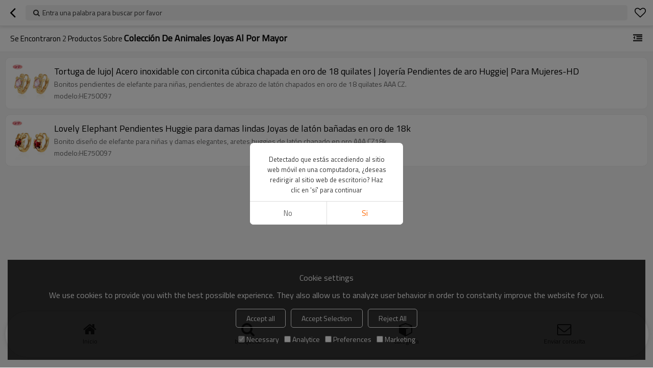

--- FILE ---
content_type: text/html; charset=utf-8
request_url: https://esm.hd-jewelry.com/products/colecci%C3%B3n+de+animales+joyas+al+por+mayor.htm
body_size: 3577
content:


<!DOCTYPE html>
<html lang="es" dir="ltr">
<head>
    
<meta name="viewport" content="initial-scale=1.0, minimum-scale=1.0, maximum-scale=5.0, user-scalable=yes, width=device-width" />
<meta name="format-detection" content="telephone=no" />
<meta http-equiv="content-language" content="es" />
<meta http-equiv="X-UA-Compatible" content="IE=Edge,chrome=1" />
<meta name="renderer" content="webkit" />
<meta charset="utf-8" />


<link rel="canonical" href="https://esm.hd-jewelry.com/products/colecci%c3%b3n+de+animales+joyas+al+por+mayor.htm"  />
<link rel="shortcut icon" type="image/x-icon" href="https://icdn.tradew.com/file/202110/1575078/ico/7659696.ico" />

<script type="application/ld+json">{"@context":"https://schema.org","@type":"ItemList","numberOfItems":2,"itemListElement":[{"@type":"ListItem","position":1,"image":"https://icdn.tradew.com/file/202110/1575078/jpg/7842060.jpg?x-oss-process=image/quality,Q_90","url":"https://esm.hd-jewelry.com/pid18388852/product-detail.htm","name":"Tortuga de lujo| Acero inoxidable con circonita cúbica chapada en oro de 18 quilates | Joyería Pendientes de aro Huggie| Para Mujeres-HD","description":"Bonitos pendientes de elefante para niñas, pendientes de abrazo de latón chapados en oro de 18 quilates AAA CZ."},{"@type":"ListItem","position":2,"image":"https://icdn.tradew.com/file/202110/1575078/jpg/7711060.jpg?x-oss-process=image/quality,Q_90","url":"https://esm.hd-jewelry.com/pid18361706/product-detail.htm","name":"Lovely Elephant Pendientes Huggie para damas lindas Joyas de latón bañadas en oro de 18k","description":"Bonito diseño de elefante para niñas y damas elegantes, aretes huggies de latón chapado en oro AAA CZ18k"}]}</script>
<title>colecci&#243;n de animales joyas al por mayor - China colecci&#243;n de animales joyas al por mayor Fabricante, Proveedor, Mayorista - Guangzhou Heng Dian Trade Co.,LTD</title>
<meta name="keywords" content="colecci&#243;n de animales joyas al por mayor, China colecci&#243;n de animales joyas al por mayor Fabricante, colecci&#243;n de animales joyas al por mayor Proveedor, China colecci&#243;n de animales joyas al por mayor" />
<meta name="description" content="P&#225;ginas colecci&#243;n de animales joyas al por mayor relacionadas, puede encontrar m&#225;s productos similares de fabricantes chinos colecci&#243;n de animales joyas al por mayor, le brindamos servicios de compra de grupos de productos de alta calidad." />
<meta name="theme-color" content="white" />
<link rel="dns-prefetch" href="https://ccdn.tradew.com" />
<link rel="dns-prefetch" href="https://jcdn.tradew.com" />
<link rel="dns-prefetch" href="https://api.tradew.com" />
<script>
    if (navigator.serviceWorker) {
        navigator.serviceWorker.register('/sw.min.js')
    }
</script>
<meta name="theme-color" media="(prefers-color-scheme:light)" content="white"><meta name="theme-color" media ="(prefers-color-scheme:dark)" content="black"><meta name="apple-mobile-web-app-title" content="HengDian" /><meta name="apple-mobile-web-app-capable" content="yes" /><meta name="apple-mobile-web-app-status-bar-style" content="white" /><link rel="apple-touch-icon" href="https://icdn.tradew.com/file/202110/1575078/png/7973879.png?x-oss-process=image/resize,m_pad,l_192/quality,Q_90" /><link rel="manifest" href="/manifest.json" />
<link rel="stylesheet" href="https://ccdn.tradew.com/MNmobile/comm-white.min.css?v5" /><link rel="stylesheet" href="https://jcdn.tradew.com/plug/swiper-6.3.2/css/swiper-bundle.min.css" />
<script src="https://jcdn.tradew.com/jquery/jquery-1.8.3.min.js"></script><script src="https://jcdn.tradew.com/plug/swiper-6.3.2/swiper-bundle.min.js"></script>
<script async defer src="/js/comm.min.js?w7"></script>
<script async defer src="https://im.tradew.com/js/comm.min.js?w11"></script>
    <!-- Global site tag (gtag.js) - Google Analytics -->
<script async src="https://www.googletagmanager.com/gtag/js?id=G-SE734PGXE4"></script>
<script>
  window.dataLayer = window.dataLayer || [];
  function gtag(){dataLayer.push(arguments);}
  gtag('js', new Date());

  gtag('config', 'G-SE734PGXE4');
gtag('config', 'AW-10901314399');
</script>

<!-- Event snippet for 发送询盘 conversion page
In your html page, add the snippet and call gtag_report_conversion when someone clicks on the chosen link or button. -->
<script>
function gtag_report_conversion(url) {
  var callback = function () {
    if (typeof(url) != 'undefined') {
      window.location = url;
    }
  };
  gtag('event', 'conversion', {
      'send_to': 'AW-10901314399/JIIHCKL_lL4DEN-2k84o',
      'event_callback': callback
  });
  return false;
}
</script>
<!-- Google Tag Manager -->
<script>(function(w,d,s,l,i){w[l]=w[l]||[];w[l].push({'gtm.start':
new Date().getTime(),event:'gtm.js'});var f=d.getElementsByTagName(s)[0],
j=d.createElement(s),dl=l!='dataLayer'?'&l='+l:'';j.async=true;j.src=
'https://www.googletagmanager.com/gtm.js?id='+i+dl;f.parentNode.insertBefore(j,f);
})(window,document,'script','dataLayer','GTM-NML99Z9');</script>
<!-- End Google Tag Manager --><!-- Google Tag Manager (noscript) -->
<noscript><iframe src="https://www.googletagmanager.com/ns.html?id=GTM-NML99Z9"
height="0" width="0" style="display:none;visibility:hidden"></iframe></noscript>
<!-- End Google Tag Manager (noscript) --><script>
function getSelectionText() {
    var text = "";
    if (window.getSelection) {
        text = window.getSelection().toString();
    } else if (document.selection && document.selection.type != "Control") {
        text = document.selection.createRange().text;
    }
    return text;
}
document.addEventListener("copy", function(e){
  dataLayer.push({
    "event": "textCopied",
    "clipboardText": getSelectionText(),
    "clipboardLength": getSelectionText().length
  });
});
</script>
</head>
<body data-spm="{&quot;ip&quot;:&quot;3.133.117.214&quot;,&quot;country&quot;:231,&quot;browsername&quot;:&quot;chrome&quot;,&quot;browserversion&quot;:&quot;120.0&quot;,&quot;equipment&quot;:&quot;pc&quot;,&quot;ismobile&quot;:&quot;false&quot;,&quot;ae&quot;:true,&quot;pagename&quot;:&quot;vpproductslist&quot;,&quot;uid&quot;:1575078,&quot;dataid&quot;:0,&quot;lg&quot;:&quot;es&quot;,&quot;term&quot;:&quot;colecci&#243;n de animales joyas al por mayor&quot;,&quot;desktop_url&quot;:&quot;https://es.hd-jewelry.com/products/colecci%c3%b3n+de+animales+joyas+al+por+mayor.htm&quot;}">
    
    <div class="top">
        <div class="min">
            <button title="Volver" type="button" class="btn btn-back btn-history"><i></i></button>
        </div>
        <div class="max">
            <button title="Entra una palabra para buscar por favor" class="btn-search">Entra una palabra para buscar por favor</button>
        </div>
        <div class="min">
            <button title="lista de deseos" class="btn btn-star btn-fav"></button>
        </div>
    </div>
    <div class="main main-products">
        <div class="card view-list">
            <header class="card-title">
                <div class="card-title-left">
                    Se encontraron <span>2</span>  productos sobre <h1>colecci&#243;n de animales joyas al por mayor</h1>
                </div>
                <button class="btn btn-membergroup" data-guid="0" title="Categoría"></button>
            </header>
            <div class="card-content" data-json="{&quot;currentPage&quot;:1,&quot;pageCount&quot;:1,&quot;guid&quot;:0,&quot;term&quot;:&quot;colecci&#243;n de animales joyas al por mayor&quot;}">
                <div class="card-items">
                    <div class="card-items-bg">
                        
                                <section class="card-item">
                                    <a class="area-link" title="Tortuga de lujo| Acero inoxidable con circonita cúbica chapada en oro de 18 quilates | Joyería Pendientes de aro Huggie| Para Mujeres-HD" href="//esm.hd-jewelry.com/pid18388852/product-detail.htm">
                                        <div class="img">
                                            <img alt="Tortuga de lujo| Acero inoxidable con circonita cúbica chapada en oro de 18 quilates | Joyería Pendientes de aro Huggie| Para Mujeres-HD" loading="lazy" src="https://icdn.tradew.com/file/202110/1575078/jpg/7842060.jpg?x-oss-process=image/resize,w_400/quality,Q_90/format,webp" />
                                        </div>
                                        <div class="text">
                                            <h2>Tortuga de lujo| Acero inoxidable con circonita cúbica chapada en oro de 18 quilates | Joyería Pendientes de aro Huggie| Para Mujeres-HD</h2>
                                            <div class="desc"><p>Bonitos pendientes de elefante para niñas, pendientes de abrazo de latón chapados en oro de 18 quilates AAA CZ.</p></div><div class="info"><p>modelo:HE750097</p></div>
                                        </div>
                                        
                                    </a>
                                </section>
                            
                                <section class="card-item">
                                    <a class="area-link" title="Lovely Elephant Pendientes Huggie para damas lindas Joyas de latón bañadas en oro de 18k" href="//esm.hd-jewelry.com/pid18361706/product-detail.htm">
                                        <div class="img">
                                            <img alt="Lovely Elephant Pendientes Huggie para damas lindas Joyas de latón bañadas en oro de 18k" loading="lazy" src="https://icdn.tradew.com/file/202110/1575078/jpg/7711060.jpg?x-oss-process=image/resize,w_400/quality,Q_90/format,webp" />
                                        </div>
                                        <div class="text">
                                            <h2>Lovely Elephant Pendientes Huggie para damas lindas Joyas de latón bañadas en oro de 18k</h2>
                                            <div class="desc"><p>Bonito diseño de elefante para niñas y damas elegantes, aretes huggies de latón chapado en oro AAA CZ18k</p></div><div class="info"><p>modelo:HE750097</p></div>
                                        </div>
                                        
                                    </a>
                                </section>
                            
                    </div>
                </div>
            </div>
        </div>
    </div>
    
    
<nav>
    <div class="nav-fixed">
        <div class="nav-fixed-bg">
            <button title="Inicio" class="btn-home" data-location-href="//esm.hd-jewelry.com/">Inicio</button>
            <button title="búsqueda" class="btn-search">búsqueda</button>
            <button title="categoría" class="btn-categories" data-location-href="//esm.hd-jewelry.com/categories.htm">categoría</button>
            <button title="Enviar consulta" class="btn-sendinquiry">Enviar consulta</button>
        </div>
    </div>
</nav>

    
</body>
</html>


--- FILE ---
content_type: application/javascript
request_url: https://im.tradew.com/js/comm.min.js?w11
body_size: 1470
content:
"use strict";var config={};$(function(){config.client=$("body").data("spm")==undefined?{}:$("body").data("spm");var n=config.client.ae!=undefined&&!config.client.ae;config.im=n?"http://im.w.com":"https://im.tradew.com";config.css=n?"http://ccdn.w.com":"https://ccdn.tradew.com"});$(function(){config.client.uid!=undefined&&config.client.dataid!=undefined&&config.client.pagename!=undefined&&config.client.ip!=undefined&&config.client.country!=undefined&&config.client.equipment!=undefined&&$.ajax({dataType:"json",type:"post",url:config.im+"/ws?m="+Math.random(),data:{uid:config.client.uid,dataId:config.client.dataid,ipAddress:config.client.ip,pageInfomation:JSON.stringify({PageId:config.client.pageid==undefined?0:Number(config.client.pageid),PageName:config.client.pagename,Country:config.client.country,EquipmentName:config.client.equipment,UG:navigator.userAgent.toLowerCase(),FromUrl:document.referrer,ThisUrl:location.href,ScreenWidth:screen.width,ScreenHeight:screen.height})},success:function(n){console.log(n)}})});$(function(){var n={get:function(){var n="";return window.getSelection?n=window.getSelection().toString():document.selection&&document.selection.type!="Control"&&(n=document.selection.createRange().text),n},save:function(n){var t,i,r;config.client.uid==undefined||config.client.dataid==undefined||config.client.pagename==undefined||config.client.ip==undefined||config.client.country==undefined||config.client.equipment==undefined||config.client.lg==undefined||(t=navigator.userAgent.toLowerCase(),t.length>1e3&&(t=t.substring(0,1e3)),i=document.referrer,i.length>1e3&&(i=i.substring(0,1e3)),r=location.href,r.length>1e3&&(r=r.substring(0,1e3)),n.uid=config.client.uid,n.lg=config.client.lg,n.dataid=config.client.dataid,n.pagename=config.client.pagename,n.ip=config.client.ip,n.country=config.client.country,n.equipment=config.client.equipment,n.clientinfomation=JSON.stringify({ug:t,fromurl:i,thisurl:r,screenwidth:screen.width,screenheight:screen.height}),app.operate({dataType:"json",url:config.im+"/wbc",data:n,callback:function(n){console.log(n)}}))}},t=function(t){var i,r;t.contactType!=undefined?n.save(t):(i=t.text,/^(mailto:){0,1}([0-9a-z_.]+)@([0-9a-z-]+).([0-9a-z.]+)$/gi.test(i)?n.save({contactType:"EMAIL",eventType:t.eventType,text:i}):/^(https:\/\/wa.me\/)([0-9]{6,15})$/gi.test(i)?n.save({contactType:"WHATSAPP",eventType:t.eventType,text:i}):/^(skype:)([0-9a-z.-_]{6,30})([?]{1})(call)$/gi.test(i)?n.save({contactType:"SKYPE",eventType:t.eventType,text:i}):/^(weixin:\/\/|wechat:)([0-9a-z-_]{6,30})$/gi.test(i)?n.save({contactType:"WEIXIN",eventType:t.eventType,text:i}):/^(tencent:\/\/message\/\?uin=)([0-9]{5,30})(&Menu=yes)$/gi.test(i)?n.save({contactType:"QQ",eventType:t.eventType,text:i}):/^(https:\/\/m.me\/)([0-9|a-z-_]{1,50})$/gi.test(i)?n.save({contactType:"MESSENGER",eventType:t.eventType,text:i}):/^(http|https):\/\/(www.){0,1}(linkedin.com)\//gi.test(i)?n.save({contactType:"LINKEDIN",eventType:t.eventType,text:i}):/^(http|https):\/\/(www.){0,1}(x.com)\//gi.test(i)?n.save({contactType:"TWITTER",eventType:t.eventType,text:i}):/^(http|https):\/\/(www.){0,1}(facebook.com)\//gi.test(i)?n.save({contactType:"FACEBOOK",eventType:t.eventType,text:i}):/^(http|https):\/\/(www.){0,1}(youtube.com)\//gi.test(i)?n.save({contactType:"YOUTUBE",eventType:t.eventType,text:i}):/^(http|https):\/\/(www.){0,1}(instagram.com)\//gi.test(i)?n.save({contactType:"INSTAGRAM",eventType:t.eventType,text:i}):i.length>=10&&i.length<=20&&(r=i.replace(/([^0-9])/g,""),config.client.lg=="cn"?r.length==11&&r.substring(0,1)=="1"?n.save({contactType:"PHONE",eventType:t.eventType,text:i}):r.length>=10&&r.length<=13&&/(-)/g.test(i)&&n.save({contactType:"TEL",eventType:t.eventType,text:i}):r.length>=13&&r.length<=15&&/(861)/g.test(r)?n.save({contactType:"PHONE",eventType:t.eventType,text:i}):r.length>=12&&r.length<=17&&/(86)/g.test(r)&&/(-)/g.test(i)&&n.save({contactType:"TEL",eventType:t.eventType,text:i})))};window.addEventListener("copy",function(){var f=n.get(),i=undefined,e=window.getSelection(),o=e.rangeCount>0?e.getRangeAt(0):null,r=o?o.commonAncestorContainer:null,u;r!=null&&($(r).closest(".contactus-tab-phone").length>0||$(r).closest(".contact-phone").length>0?(u=f.replace(/([^0-9])/g,""),config.client.lg=="cn"?u.length==11&&u.substring(0,1)=="1"?i="PHONE":u.length>=10&&u.length<=13&&/(-)/g.test(f)&&(i="TEL"):u.length>=13&&u.length<=15&&/(861)/g.test(u)?i="PHONE":u.length>=12&&u.length<=17&&/(86)/g.test(u)&&/(-)/g.test(f)&&(i="TEL")):$(r).closest(".contactus-tab-whatsapp").length>0||$(r).closest(".contact-whatsapp").length>0?i="WHATSAPP":$(r).closest(".contactus-tab-skype").length>0||$(r).closest(".contact-skype").length>0?i="SKYPE":$(r).closest(".contactus-tab-wechat").length>0?i="WEIXIN":$(r).closest(".contactus-tab-facebook").length>0?i="FACEBOOK":$(r).closest(".contactus-tab-linkedin").length>0?i="LINKEDIN":$(r).closest(".contactus-tab-twitter").length>0&&(i="TWITTER"));t({contactType:i,eventType:"COPY",text:f})});$("body").on("click","a",function(){if($(this).attr("href")!=undefined){var n=undefined;$(this).hasClass("contact-whatapp")||$(this).closest(".contactus-tab-whatsapp").length>0||$(this).closest(".contact-whatsapp").length>0?n="WHATSAPP":$(this).hasClass("contact-skype")||$(this).closest(".contactus-tab-skype").length>0||$(this).closest(".contact-skype").length>0?n="SKYPE":$(this).hasClass("contact-messenger")||$(this).closest(".contactus-tab-facebook").length>0?n="FACEBOOK":$(this).hasClass("contact-linkedin")||$(this).closest(".contactus-tab-linkedin").length>0?n="LINKEDIN":($(this).hasClass("contact-x")||$(this).closest(".contactus-tab-twitter").length>0)&&(n="TWITTER");t({contactType:n,eventType:"CLICK",text:$(this).attr("href")})}})});